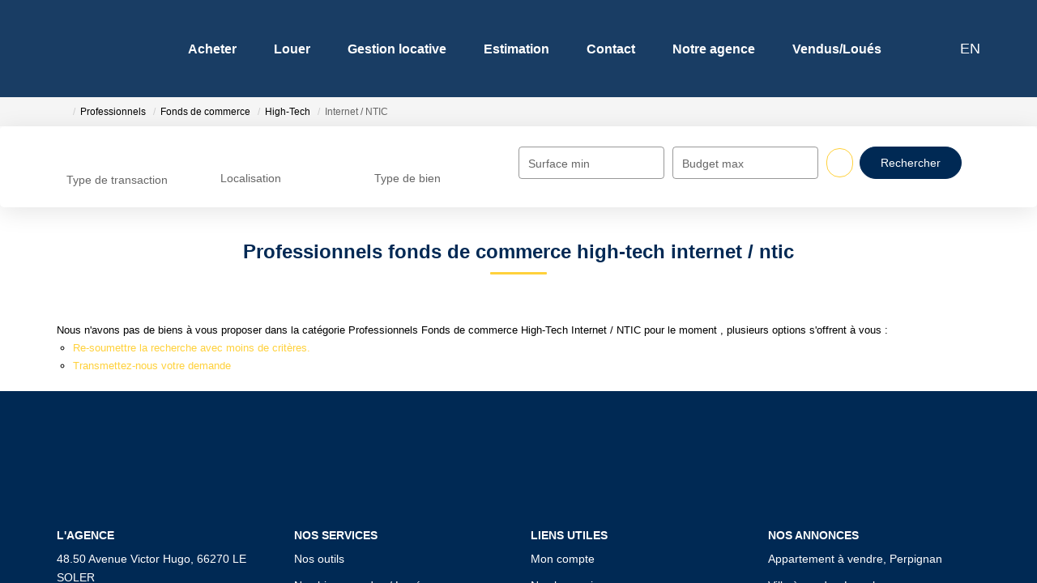

--- FILE ---
content_type: text/html; charset=UTF-8
request_url: https://www.lucievidalimmo.com/type_bien/24-6-64-84/internet-ntic.html
body_size: 2337
content:
<!DOCTYPE html>
<html lang="en">
<head>
    <meta charset="utf-8">
    <meta name="viewport" content="width=device-width, initial-scale=1">
    <title></title>
    <style>
        body {
            font-family: "Arial";
        }
    </style>
    <script type="text/javascript">
    window.awsWafCookieDomainList = [];
    window.gokuProps = {
"key":"AQIDAHjcYu/GjX+QlghicBgQ/[base64]",
          "iv":"CgAF4SK8EwAAANBc",
          "context":"d0qBfHkYrYT5zPVM2sKb+orgCt7wVLUB2gZ1w+K0rhFoepFszCsh6x0HfJjmvFuoKadbxgd3Ow+G6KGeod/8T66WQiRRF7KxDKNlslaalwyEGOHcDduc54TGX+N++NzLIULecTmn7TUn7q3nh+EqekVIplEkkycoN4G6d2PU+GvwAOUNY9IXYuo+2tPjFp/kFl8xCcDI9XcYVMrXvb2+IBRVbhpE3pKfMq7/JP2uKQYjJlvKvqrQDnsnZtmSFTsIv4YwKSRpBy7CpZHoPw3/QvAztEJGDN/u6yeg4fX8DjLzPf47sjCXQNLgsibRPtjHSe/M0O5+Yjk0I8+mcHkOiCEY4fajM6o0UUGgBktcjgPLcW429y4Lhm5rkQ/9pnjkO6vVXT1VMHjOxwAdP0pjdgPhfLCO1BX8Svre2Q3ZHbKFb2139YmethQ3Lzj7XAOoaoMFlrii7pjSP+nfJqlncMiI5HHqi57EAUViuxIU0TJq0E/y4HCgbpXYyiEa72phpoIKXQgAc2B2UGrhBbebwfId8UkMtb62I4pd3XhAnvgpYfMiJh+6ifF9Cs2kOYEP7aBkicaKntixyBaB8d2aFpk0WPJ7sOQdWwuB72vSp7CGYwhck94MZ+FTs8c1hzE0XQK9Qc/YnEGdQe54I/J/NlBhOT2NApNv5Qedh/TGC/k8YZ6Jk2LLhU5wS8B7cgIGFh7e07WsvpAXEwWL8gFDV508zGq7qp13GEnCgvd3T1PaHZKdei12z2EynkdIdGSS3s/O3Jv5Q3cbnVpT5ulpCu7cpwH9mwjeUjQCUolB1Zo="
};
    </script>
    <script src="https://7813e45193b3.47e58bb0.eu-west-3.token.awswaf.com/7813e45193b3/28fa1170bc90/1cc501575660/challenge.js"></script>
</head>
<body>
    <div id="challenge-container"></div>
    <script type="text/javascript">
        AwsWafIntegration.saveReferrer();
        AwsWafIntegration.checkForceRefresh().then((forceRefresh) => {
            if (forceRefresh) {
                AwsWafIntegration.forceRefreshToken().then(() => {
                    window.location.reload(true);
                });
            } else {
                AwsWafIntegration.getToken().then(() => {
                    window.location.reload(true);
                });
            }
        });
    </script>
    <noscript>
        <h1>JavaScript is disabled</h1>
        In order to continue, we need to verify that you're not a robot.
        This requires JavaScript. Enable JavaScript and then reload the page.
    </noscript>
</body>
</html>